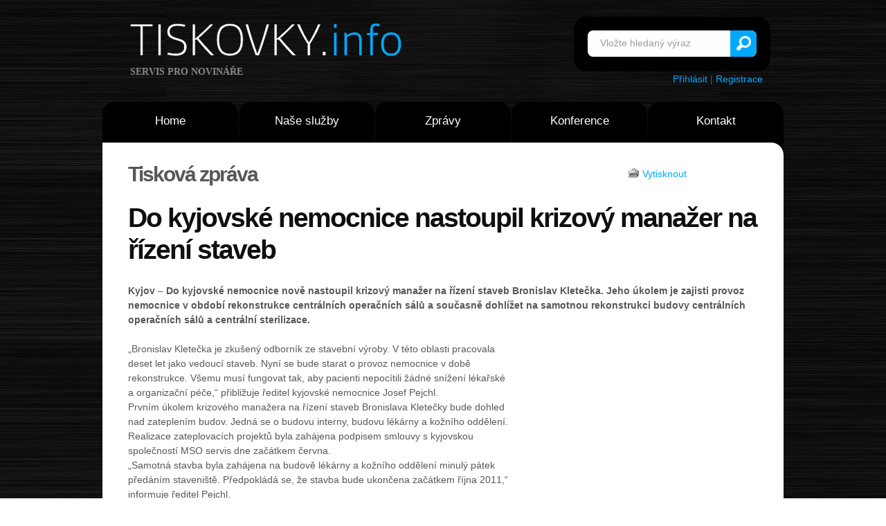

--- FILE ---
content_type: text/html
request_url: http://www.tiskovky.info/tiskove-zpravy/js/jquery-1.6.min.js
body_size: 3685
content:
<!DOCTYPE html>
<html>
<head>
<link rel="stylesheet" href="http://www.tiskovky.info/core/css/reset.css" type="text/css" media="screen">
<link rel="stylesheet" href="http://www.tiskovky.info/core/css/style.css" type="text/css" media="screen">
<link rel="stylesheet" href="http://www.tiskovky.info/core/css/layout.css" type="text/css" media="screen">
<script type="text/javascript" src="js/jquery-1.6.min.js"></script>
<script src="js/cufon-replace.js" type="text/javascript"></script> 
<script type="text/javascript" src="js/tms-0.3.js"></script>
<script type="text/javascript" src="js/tms_presets.js"></script> 
<script type="text/javascript" src="js/jquery.easing.1.3.js"></script> 
<script src="js/FF-cash.js" type="text/javascript"></script> 
<meta name="Keywords" content="tisk, tisková zpráva, média, tiskovky, tiskové konference, tiskové zprávy, tisková konference, konference, zpráva, zprávy, novinky" />
<meta http-equiv="Content-Type" content="text/html; charset=utf-8" />
<meta http-equiv="Content-Language" content="cs" />
<meta name="Author" content="David Havlíček" />
<meta name="Robots" content="index,follow" />

<!-- Global site tag (gtag.js) - Google Analytics -->
<script async src="https://www.googletagmanager.com/gtag/js?id=UA-1528454-2"></script>
<script>
  window.dataLayer = window.dataLayer || [];
  function gtag(){dataLayer.push(arguments);}
  gtag('js', new Date());

  gtag('config', 'UA-1528454-2');
</script>


<!-- Piwik --> 
<script type="text/javascript">
var pkBaseURL = (("https:" == document.location.protocol) ? "https://www.tiskovky.info/stat/" : "http://www.tiskovky.info/stat/");
document.write(unescape("%3Cscript src='" + pkBaseURL + "piwik.js' type='text/javascript'%3E%3C/script%3E"));
</script><script type="text/javascript">
try {
var piwikTracker = Piwik.getTracker(pkBaseURL + "piwik.php", 1);
piwikTracker.trackPageView();
piwikTracker.enableLinkTracking();
} catch( err ) {}
</script><noscript><p><img src="http://www.tiskovky.info/stat/piwik.php?idsite=1" style="border:0" alt="" /></p></noscript>
<!-- End Piwik Tracking Code -->
	
</head>

<body id="page1">
<div id="fb-root"></div>
<script>(function(d, s, id) {
  var js, fjs = d.getElementsByTagName(s)[0];
  if (d.getElementById(id)) return;
  js = d.createElement(s); js.id = id;
  js.src = "//connect.facebook.net/cs_CZ/sdk.js#xfbml=1&appId=101086859949477&version=v2.0";
  fjs.parentNode.insertBefore(js, fjs);
}(document, 'script', 'facebook-jssdk'));</script>

<title> | Tiskovky.info</title><meta name="Description" content="" />

<!-- header -->
	<div class="bg">
		<div class="main">
			<header>
				<div class="row-1">
					<h1>
						<a class="logo" href="/">Tiskovky.info</a>
						<strong class="slog">servis pro novináře</strong>
					</h1>
				<form id="search-form" action="/hledat" method="post" enctype="multipart/form-data">
						<fieldset>
							<div class="search-form">					
								<input type="text" name="search" value="Vložte hledaný výraz" onClick="if(this.value=='Vložte hledaný výraz') this.value=''" />
								<a href="/hledat" onClick="document.getElementById('search-form').submit()">Vyhledat</a>									
							</div>
						</fieldset>
					</form><div style="text-align: right; padding-right:30px; padding-top:65px;"><br /><a href="/clenska-sekce">Přihlásit</a> | <a href="/registrace-zdroje">Registrace</a></div>
				</div>
				<div class="row-2">
					<nav>
						<ul class="menu">
						  <li><a  href="/">Home</a></li>
						  <li><a  href="/co-nabizime">Naše služby</a>
                <ul> 
                <li><a href="/o-nas">O nás</a></li> 
                <li><a href="/co-nabizime">Co nabízíme + Ceník</a></li> 
                <li><a href="/proc-tiskovky">Proč Tiskovky</a></li>
                <li><a href="/jak-vlozit">Jak vložit zprávu</a></li>
                <li><a href="/reference">Reference</a></li> 
                </ul> 
              </li>
						  <li><a  href="/tiskove-zpravy">Zprávy</a></li>
						  <li><a  href="/tiskove-konference">Konference</a></li>
						  <li class="last-item"><a  href="/kontakt">Kontakt</a></li>
						</ul>
					</nav>
				</div>
		
<div class="row-4">
					<div class="slider-wrapper">
						<div class="slider-2">
						</div>
					</div>
				</div>
</header>
<section id="content">
				<div class="padding">
					<div class="wrapper margin-bot">
			<div class="uzsi">					
<span style="float: right; width: 20%; margin: 9px 5px 0 5px; padding-left: 20px;"><img src="/images/tisk.gif" alt="Vytisknout" /> <a href="tisk.php?druh=tiskova-zprava&amp;id=0&amp;seo=js/jquery-1.6.min.js">
Vytisknout</a></span>

<h3>Tisková zpráva</h3><br /><h2></h2><br />    
      <div style="float:right;margin:10px;">
  <script type="text/javascript"><!--
google_ad_client = "ca-pub-6782879428872508";
/* Nové Tiskovky */
google_ad_slot = "7059238278";
google_ad_width = 336;
google_ad_height = 280;
//-->
</script>
<script type="text/javascript"
src="http://pagead2.googlesyndication.com/pagead/show_ads.js">
</script></div>
    
    <br /><br /><br /><div class="fb-share-button" data-href="http://www.tiskovky.info/tiskove-zpravy/js/jquery-1.6.min.js" data-type="button_count"></div><br /><br />
 
  
  <a href="https://twitter.com/share" class="twitter-share-button" data-via="Tiskovky">Tweet</a>
  <script type="text/javascript">
  window.___gcfg = {lang: 'cs'};

  (function() {
    var po = document.createElement('script'); po.type = 'text/javascript'; po.async = true;
    po.src = 'https://apis.google.com/js/plusone.js';
    var s = document.getElementsByTagName('script')[0]; s.parentNode.insertBefore(po, s);
  })();
</script>
<script>!function(d,s,id){var js,fjs=d.getElementsByTagName(s)[0];if(!d.getElementById(id)){js=d.createElement(s);js.id=id;js.src="//platform.twitter.com/widgets.js";fjs.parentNode.insertBefore(js,fjs);}}(document,"script","twitter-wjs");</script>

<br /><br />
<br style='clear:both;'>


  <div style="width: 45%; float: left; padding-right: 5px;">
  <h3>Kontakt:</h3><a href="mailto:"></a><br /><br /><br />  </div>
  <div style="width: 50%; float: right;">
  <a href="/diskuse.php?id=">Vstoupit do diskuse >></a> | Počet příspěvků: <b>0</b></p><i>Vydáno: </i>1. 1. 1970 1:00<br /><i>Kategorie: </i><a href="/tiskove-zpravy/kategorie/"></a><br /><i>Název zdroje: </i> (NEověřený zdroj [<a href="/overeni.php">?</a>])</div></div></div>
<div class="box-bg">
						<div class="wrapper">
							<div class="col-1">
								<div class="box first">
									<div class="pad">
										<div class="wrapper indent-bot">
											<strong class="numb img-indent2">PR</strong>
											<div class="extra-wrap">
												<h3 class="color-1"><strong>Distribuce</strong>zpráv</h3>
											</div>
										</div>
										<div class="wrapper">
											<a class="button img-indent-r" href="/jak-vlozit">>></a>
											<div class="extra-wrap">
												Vytvoříme za vás tiskovou zprávu a distribujeme ji 2000 novinářům.
											</div>
										</div>
									</div>
								</div>
							</div>
							<div class="col-1">
								<div class="box second">
									<div class="pad">
										<div class="wrapper indent-bot">
											<strong class="numb img-indent2">news</strong>
											<div class="extra-wrap">
												<h3 class="color-2"><strong>Jsem</strong>novinář</h3>
											</div>
										</div>
										<div class="wrapper">
											<a class="button img-indent-r" href="/novinari"></a>
											<div class="extra-wrap">
												Novinářům poskytujeme pouze kvalitní a ověřené informace.
											</div>
										</div>
									</div>
								</div>
							</div>
							<div class="col-2">
								<div class="box third">
									<div class="pad">
										<div class="wrapper indent-bot">
											<strong class="numb img-indent2">&nbsp;i&nbsp;</strong>
											<div class="extra-wrap">
												<h3 class="color-3"><strong>Jsem</strong>návštěvník</h3>
											</div>
										</div>
										<div class="wrapper">
											<a class="button img-indent-r" href="/tiskove-zpravy">>></a>
											<div class="extra-wrap">
												Přečtěte si jedinečné zprávy z první ruky dříve než ostatní.
											</div>
										</div>
									</div>
								</div>
							</div>
</div></div></div>
</section>
﻿<!-- footer -->
			<footer>
				<div class="row-top">
					<div class="row-padding">
						<div class="wrapper">
							<div class="col-1">
								<h4>Kontakt:</h4>
								<dl class="address">
									<dd><span>E-mail:</span><a href="mailto:info(a)tiskovky.info">info(a)tiskovky.info</a></dd>
									<dd><br /><a href="https://twitter.com/Tiskovky" class="twitter-follow-button" data-show-count="false" data-size="large">Follow @Tiskovky</a><script>!function(d,s,id){var js,fjs=d.getElementsByTagName(s)[0];if(!d.getElementById(id)){js=d.createElement(s);js.id=id;js.src="//platform.twitter.com/widgets.js";fjs.parentNode.insertBefore(js,fjs);}}(document,"script","twitter-wjs");</script></dd>
								</dl>
							</div>
							<div class="col-2">
								<h4>Užitečné:</h4>
								<ul class="list-1">
									<li><a href="/rss">RSS</a></li>
									<li><a href="/reklama">Reklama</a></li>
									<li><a href="/seznam-zdroju">Zadavatelé</a></li> 
									<li><a href="/odber-zprav">Odběr zpráv</a></li>
								</ul>
							</div>
							<div class="col-3">
							
						<h1><a class="logo" href="/">Tiskovky.info</a></h1>	
						<h1><a class="logo-2" href="http://www.commservis.com/">Commservis.com</a></h1>	
					</div>
							
						</div>
					</div>
				</div>
				<div class="row-bot">
					<div class="aligncenter">
						<p class="p0">© 2007-2011 Tiskovky.info a Commservis.com<br />
            Design: Templatemonster.com a <a href="http://www.templates.com/product/3d-models/" target="_blank">3D Models</a></p>
						<!-- {%FOOTER_LINK} -->
					</div>
				</div>
			</footer>
		</div>
	</div>
	<script type="text/javascript"> Cufon.now(); </script>
	<script type="text/javascript">
		$(function(){
			$('.slider')._TMS({
				prevBu:'.prev',
				nextBu:'.next',
				playBu:'.play',
				duration:800,
				easing:'easeOutQuad',
				preset:'simpleFade',
				pagination:false,
				slideshow:3000,
				numStatus:false,
				pauseOnHover:true,
				banners:true,
				waitBannerAnimation:false,
				bannerShow:function(banner){
					banner
						.hide()
						.fadeIn(500)
				},
				bannerHide:function(banner){
					banner
						.show()
						.fadeOut(500)
				}
			});
		})
	</script>



</body>
</html>


--- FILE ---
content_type: text/html; charset=utf-8
request_url: https://www.google.com/recaptcha/api2/aframe
body_size: 259
content:
<!DOCTYPE HTML><html><head><meta http-equiv="content-type" content="text/html; charset=UTF-8"></head><body><script nonce="RWkndfyYXrUtOW_dPjX75g">/** Anti-fraud and anti-abuse applications only. See google.com/recaptcha */ try{var clients={'sodar':'https://pagead2.googlesyndication.com/pagead/sodar?'};window.addEventListener("message",function(a){try{if(a.source===window.parent){var b=JSON.parse(a.data);var c=clients[b['id']];if(c){var d=document.createElement('img');d.src=c+b['params']+'&rc='+(localStorage.getItem("rc::a")?sessionStorage.getItem("rc::b"):"");window.document.body.appendChild(d);sessionStorage.setItem("rc::e",parseInt(sessionStorage.getItem("rc::e")||0)+1);localStorage.setItem("rc::h",'1769264847499');}}}catch(b){}});window.parent.postMessage("_grecaptcha_ready", "*");}catch(b){}</script></body></html>